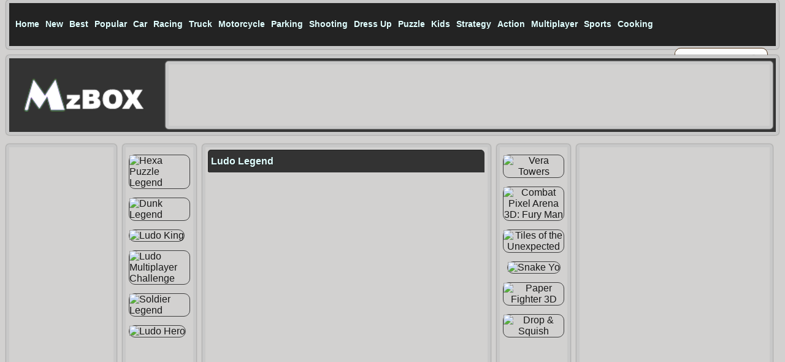

--- FILE ---
content_type: text/html
request_url: https://www.mzbox.com/games/ludo-legend/
body_size: 7043
content:
<!doctype html>
<html>
<head>
<meta charset="utf-8">
<meta name="viewport" content="width=device-width, initial-scale=1">
<title>MzBox: Ludo Legend - Free Online Game</title>
<meta name="keywords" content="Ludo Legend, Ludo Legend game, Ludo Legend online, free Ludo Legend ,"/>
<meta name="description" content="You can play Ludo Legend free online flash games On mzbox.com, We find some of the game: Mope.io, Combat Reloaded, Street Race Takedown and Wormax.io."/>
<link rel="canonical"  href="https://www.mzbox.com/games/ludo-legend/"/>
<!-- meta facebook-->
<meta property='og:url' content='https://www.mzbox.com/games/ludo-legend/'/>
<meta property='og:title' content='Ludo Legend'/>
<meta property='og:site_name' content='mzbox Games'/>
<meta property='og:description' content='You can play Ludo Legend free online flash games On mzbox.com, We find some of the game: Mope.io, Combat Reloaded, Street Race Takedown and Wormax.io.'/>
<meta property='og:image' content='https://img3.badybox.com//ludo-legend.jpg'/>
<meta property='og:image:type' content='image/png'/>
<meta property='og:type' content='website'/>
<meta name='twitter:card' content='summary'/>
<meta name='twitter:title' content='Ludo Legend'/>
<meta name='twitter:description' content='You can play Ludo Legend free online flash games On mzbox.com, We find some of the game: Mope.io, Combat Reloaded, Street Race Takedown and Wormax.io.'/>
<meta name='twitter:domain' content='mzbox.com'/>
<link rel="stylesheet" href="/css/style.css?v=0.07" type="text/css" />


</head>

<style type="text/css">.content_new{ width: 450px;} .content{ width: 740px;}  .article{ width: 1270px;} </style>
<script type="text/javascript" src="/rate.js"></script>

<body>
<div class="header box">
	<div class="menu ">
		<div class="menu_top">
			<ul>
				<li><a href="/"><span>Home</span></a></li>
                <li><a href="/newgames/" title="New Games">New</a></li>
                <li><a href="/topratedgames/" title="Best Games">Best</a></li>
                <li><a href="/mostpopulargames/" title = "Popular Games">Popular</a></li>
				<li><a href="/onlinegames/car/">Car</a></li>
				<li><a href="/onlinegames/racing/">Racing</a></li>
				<li><a href="/onlinegames/truck/">Truck</a></li>
				<li><a href="/onlinegames/motorcycle/">Motorcycle</a></li>
				<li><a href="/onlinegames/parking/">Parking</a></li>
				<li><a href="/onlinegames/shooting/">Shooting</a></li>
				<li><a href="/onlinegames/dress-up/">Dress Up</a></li>
				<li><a href="/onlinegames/puzzle/">Puzzle</a></li>
				<li><a href="/onlinegames/kids/">Kids</a></li>
				<li><a href="/onlinegames/strategy/">Strategy</a></li>
				<li><a href="/onlinegames/action/">Action</a></li>
				<li><a href="/onlinegames/multiplayer/">Multiplayer</a></li>
				<li><a href="/onlinegames/sports/">Sports</a></li>
				<li><a href="/onlinegames/cooking/">Cooking</a>
			</ul>
		</div>
		<div class="search">
		 	<form method="get" class="searchform" action="/search/">
                    <label for="q" class="assistive-text">Search for:</label>
                    <input type="text" class="field" name="q" id="q" value="Search" onfocus="if(this.value==this.defaultValue)this.value='';" onblur="if(this.value=='')this.value=this.defaultValue;" />
                    <input type="submit" class="submit" name="submit" id="searchsubmit" value="Search" />
                  </form>
		</div>
	</div>
	<div class="cls"></div>
</div>
	<div class="logo_area box">
		<div class="logo">
			<a href="/">
			<img src="/css/logo.png" alt="Cool games">
			</a>
		</div>
		<div class="header_ad box">	<!-- 970x90-1 -->

 
		</div>
	</div>
<div class="article">
	<div class="sidebar_left">
	<div class="leftad box"><!-- 160x600-3-->

	</div>
		<br>
	<div class="leftad box"><!-- 160x600-4 -->

	</div>
	</div>
	
	<div class="content">
		<div class="content_left box">
<li><a href="/games/hexa-puzzle-legend/"><img src="https://img3.badybox.com//hexa-puzzle-legend.jpg" title= "Hexa Puzzle Legend" alt= "Hexa Puzzle Legend" border="0"></a></li>
<li><a href="/games/dunk-legend/"><img src="https://img3.badybox.com//dunk-legend.jpg" title= "Dunk Legend" alt= "Dunk Legend" border="0"></a></li>
<li><a href="/games/ludo-king/"><img src="https://img3.badybox.com//ludo-king.jpg" title= "Ludo King" alt= "Ludo King" border="0"></a></li>
<li><a href="/games/ludo-multiplayer-challenge/"><img src="https://img3.badybox.com//ludo-multiplayer-challenge.jpg" title= "Ludo Multiplayer Challenge" alt= "Ludo Multiplayer Challenge" border="0"></a></li>
<li><a href="/games/soldier-legend/"><img src="https://img3.badybox.com//soldier-legend.jpg" title= "Soldier Legend" alt= "Soldier Legend" border="0"></a></li>
<li><a href="/games/ludo-hero/"><img src="https://img3.badybox.com//ludo-hero.jpg" title= "Ludo Hero" alt= "Ludo Hero" border="0"></a></li>
		</div>
		<div class="content_new box">
			<h1>           
<b>Ludo Legend</b>            </h1>
			 <center>
				 <div class="games">
<iframe src="https://wanted5games.com/games/html5/ludo-legend-new-en-s-iga-cloud/index.html?gd_sdk_referrer_url=https://www.mzbox.com/games/ludo-legend/" width="360" height="640" frameborder="0" hspace="0" vspace="0" scrolling="no" marginheight="0" marginwidth="0"></iframe> 
                 </div>
              </center>
			<div class="cls"></div>
		</div>
		<div class="content_right box">
<li><a href="/games/vera-towers/"><img src="https://img3.badybox.com//vera-towers.jpg" title= "Vera Towers" alt= "Vera Towers" border="0"></a></li>
<li><a href="/games/combat-pixel-arena-3d-fury-man/"><img src="https://img3.badybox.com//combat-pixel-arena-3d-fury-man.jpg" title= "Combat Pixel Arena 3D: Fury Man" alt= "Combat Pixel Arena 3D: Fury Man" border="0"></a></li>
<li><a href="/games/tiles-of-the-unexpected/"><img src="https://img3.badybox.com//tiles-of-the-unexpected.jpg" title= "Tiles of the Unexpected" alt= "Tiles of the Unexpected" border="0"></a></li>
<li><a href="/games/snake-yo/"><img src="https://img3.badybox.com//snake-yo.jpg" title= "Snake Yo" alt= "Snake Yo" border="0"></a></li>
<li><a href="/games/paper-fighter-3d/"><img src="https://img3.badybox.com//paper-fighter-3d.jpg" title= "Paper Fighter 3D" alt= "Paper Fighter 3D" border="0"></a></li>
<li><a href="/games/drop-amp-squish/"><img src="https://img3.badybox.com//drop-amp-squish.jpg" title= "Drop &amp; Squish" alt= "Drop &amp; Squish" border="0"></a></li>
		</div>
		<div class="cls"></div>
		<div class="sharearea box">
			<div class="rating">
				<div id="rating" class="likegames">
Do you like this games? 
<a href="javascript: rate(1562602898, 1);"> Yes</a> / <a href="javascript: rate(1562602898, 0);">No</a>
</div>
			</div>
			<div class="share">
				 <!-- Go to www.addthis.com/dashboard to customize your tools --> 
				<script type="text/javascript" src="//s7.addthis.com/js/300/addthis_widget.js#pubid=ra-5ebbf9ef870e3a73"></script>
				<!-- Go to www.addthis.com/dashboard to customize your tools --> 
				<div class="addthis_inline_share_toolbox"></div>
			</div>
			<div class="cls"></div>
		</div>
		<div class="gdescription box">
		<h2>
<b>Ludo Legend Tags, Control and description</b>        </h2>
			<div class="gamesimg">
<img src="https://img3.badybox.com//ludo-legend.jpg" title= "Ludo Legend" alt= "Ludo Legend" border="0" width='100px' height='75px'></a>
			</div>
			
        <p>Tags:
<a href = '/onlinegames/puzzle/'>Puzzle</a>, <a href = '/onlinegames/board/'>Board</a>, <a href = '/onlinegames/html5/'>Html5</a>, <a href = '/onlinegames/logic/'>Logic</a>, <a href = '/onlinegames/strategy/'>Strategy</a>, 			<br/>
       
       
         <p>
         </p>
			<!--
			<div class="descad box">
			
			</div>
-->
			
			<div class="cls"></div>
		</div>
		<div class="content_rating box">
		  <h3>
Ludo Legend			 Related Games
</h3>
<div class="list">
<a href='/games/ludo-hero/'><img src="https://img3.badybox.com//ludo-hero.jpg" title= "Ludo Hero" alt= "Ludo Hero" border="0" ></a>
<div class="list_line"><div class="list_line_text"><a href="/games/ludo-hero/"  title = "Ludo Hero">Ludo Hero</a></div></div>
</div>
<div class="list">
<a href='/games/ludo-multiplayer/'><img src="https://img3.badybox.com//ludo-multiplayer.jpg" title= "Ludo Multiplayer" alt= "Ludo Multiplayer" border="0" ></a>
<div class="list_line"><div class="list_line_text"><a href="/games/ludo-multiplayer/"  title = "Ludo Multiplayer">Ludo Multiplayer</a></div></div>
</div>
<div class="list">
<a href='/games/traffic-rider-legend/'><img src="https://img3.badybox.com//traffic-rider-legend.jpg" title= "Traffic Rider Legend" alt= "Traffic Rider Legend" border="0" ></a>
<div class="list_line"><div class="list_line_text"><a href="/games/traffic-rider-legend/"  title = "Traffic Rider Legend">Traffic Rider Legend</a></div></div>
</div>
<div class="list">
<a href='/games/ninja-legend/'><img src="https://img3.badybox.com//ninja-legend.jpg" title= "Ninja Legend" alt= "Ninja Legend" border="0" ></a>
<div class="list_line"><div class="list_line_text"><a href="/games/ninja-legend/"  title = "Ninja Legend">Ninja Legend</a></div></div>
</div>

			<div class="cls"></div>
	  </div>
	<div class="related box">


		<div class="cls"></div>
	</div>
	<div class="content_rating box">
		  <h3>New Games
</h3>
<div class="list">
<a href='/games/stick-soccer-3d/'><img src="https://img3.badybox.com//stick-soccer-3d.jpg" title= "Stick Soccer 3D" alt= "Stick Soccer 3D" border="0" ></a>
<div class="list_line"><div class="list_line_text"><a href="/games/stick-soccer-3d/"  title = "Stick Soccer 3D">Stick Soccer 3D</a></div></div>
</div>
<div class="list">
<a href='/games/find-the-way-home-maze-game/'><img src="https://img3.badybox.com//find-the-way-home-maze-game.jpg" title= "Find the Way Home Maze Game" alt= "Find the Way Home Maze Game" border="0" ></a>
<div class="list_line"><div class="list_line_text"><a href="/games/find-the-way-home-maze-game/"  title = "Find the Way Home Maze Game">Find the Way Home Maze Game</a></div></div>
</div>
<div class="list">
<a href='/games/dress-up-game-fashion-stylist/'><img src="https://img3.badybox.com//dress-up-game-fashion-stylist.jpg" title= "Dress Up Game Fashion Stylist" alt= "Dress Up Game Fashion Stylist" border="0" ></a>
<div class="list_line"><div class="list_line_text"><a href="/games/dress-up-game-fashion-stylist/"  title = "Dress Up Game Fashion Stylist">Dress Up Game Fashion Stylist</a></div></div>
</div>
<div class="list">
<a href='/games/restoration-master/'><img src="https://img3.badybox.com//restoration-master.jpg" title= "Restoration Master" alt= "Restoration Master" border="0" ></a>
<div class="list_line"><div class="list_line_text"><a href="/games/restoration-master/"  title = "Restoration Master">Restoration Master</a></div></div>
</div>
<div class="list">
<a href='/games/fall-down-party/'><img src="https://img3.badybox.com//fall-down-party.jpg" title= "Fall Down Party" alt= "Fall Down Party" border="0" ></a>
<div class="list_line"><div class="list_line_text"><a href="/games/fall-down-party/"  title = "Fall Down Party">Fall Down Party</a></div></div>
</div>
<div class="list">
<a href='/games/donut-stack/'><img src="https://img3.badybox.com//donut-stack.jpg" title= "Donut Stack" alt= "Donut Stack" border="0" ></a>
<div class="list_line"><div class="list_line_text"><a href="/games/donut-stack/"  title = "Donut Stack">Donut Stack</a></div></div>
</div>
<div class="list">
<a href='/games/jewelry-mosaic/'><img src="https://img3.badybox.com//jewelry-mosaic.jpg" title= "Jewelry Mosaic" alt= "Jewelry Mosaic" border="0" ></a>
<div class="list_line"><div class="list_line_text"><a href="/games/jewelry-mosaic/"  title = "Jewelry Mosaic">Jewelry Mosaic</a></div></div>
</div>
<div class="list">
<a href='/games/zombie-mod-dead-block-zombie-defense/'><img src="https://img3.badybox.com//zombie-mod-dead-block-zombie-defense.jpg" title= "Zombie Mod - dead block zombie defense" alt= "Zombie Mod - dead block zombie defense" border="0" ></a>
<div class="list_line"><div class="list_line_text"><a href="/games/zombie-mod-dead-block-zombie-defense/"  title = "Zombie Mod - dead block zombie defense">Zombie Mod - dead block zombie defense</a></div></div>
</div>
<div class="list">
<a href='/games/beauty-party-rush/'><img src="https://img3.badybox.com//beauty-party-rush.jpg" title= "Beauty Party Rush" alt= "Beauty Party Rush" border="0" ></a>
<div class="list_line"><div class="list_line_text"><a href="/games/beauty-party-rush/"  title = "Beauty Party Rush">Beauty Party Rush</a></div></div>
</div>
<div class="list">
<a href='/games/find-a-difference/'><img src="https://img3.badybox.com//find-a-difference.jpg" title= "Find A Difference" alt= "Find A Difference" border="0" ></a>
<div class="list_line"><div class="list_line_text"><a href="/games/find-a-difference/"  title = "Find A Difference">Find A Difference</a></div></div>
</div>
<div class="list">
<a href='/games/zombie-killer-draw-puzzle/'><img src="https://img3.badybox.com//zombie-killer-draw-puzzle.jpg" title= "Zombie Killer Draw Puzzle" alt= "Zombie Killer Draw Puzzle" border="0" ></a>
<div class="list_line"><div class="list_line_text"><a href="/games/zombie-killer-draw-puzzle/"  title = "Zombie Killer Draw Puzzle">Zombie Killer Draw Puzzle</a></div></div>
</div>
<div class="list">
<a href='/games/shoot-em-all/'><img src="https://img3.badybox.com//shoot-em-all.jpg" title= "Shoot Em All" alt= "Shoot Em All" border="0" ></a>
<div class="list_line"><div class="list_line_text"><a href="/games/shoot-em-all/"  title = "Shoot Em All">Shoot Em All</a></div></div>
</div>
<div class="list">
<a href='/games/kuri-in-lull-the-ghosts-/'><img src="https://img3.badybox.com//kuri-in-lull-the-ghosts-.jpg" title= "Kuri in Lull the Ghosts!!" alt= "Kuri in Lull the Ghosts!!" border="0" ></a>
<div class="list_line"><div class="list_line_text"><a href="/games/kuri-in-lull-the-ghosts-/"  title = "Kuri in Lull the Ghosts!!">Kuri in Lull the Ghosts!!</a></div></div>
</div>
<div class="list">
<a href='/games/bus-parking-city-3d/'><img src="https://img3.badybox.com//bus-parking-city-3d.jpg" title= "Bus Parking City 3D" alt= "Bus Parking City 3D" border="0" ></a>
<div class="list_line"><div class="list_line_text"><a href="/games/bus-parking-city-3d/"  title = "Bus Parking City 3D">Bus Parking City 3D</a></div></div>
</div>
<div class="list">
<a href='/games/bouncing-egg/'><img src="https://img3.badybox.com//bouncing-egg.jpg" title= "Bouncing Egg" alt= "Bouncing Egg" border="0" ></a>
<div class="list_line"><div class="list_line_text"><a href="/games/bouncing-egg/"  title = "Bouncing Egg">Bouncing Egg</a></div></div>
</div>
<div class="list">
<a href='/games/shooter-craft/'><img src="https://img3.badybox.com//shooter-craft.jpg" title= "Shooter Craft" alt= "Shooter Craft" border="0" ></a>
<div class="list_line"><div class="list_line_text"><a href="/games/shooter-craft/"  title = "Shooter Craft">Shooter Craft</a></div></div>
</div>
<div class="list">
<a href='/games/food-gang-run/'><img src="https://img3.badybox.com//food-gang-run.jpg" title= "Food Gang Run" alt= "Food Gang Run" border="0" ></a>
<div class="list_line"><div class="list_line_text"><a href="/games/food-gang-run/"  title = "Food Gang Run">Food Gang Run</a></div></div>
</div>
<div class="list">
<a href='/games/mall-service/'><img src="https://img3.badybox.com//mall-service.jpg" title= "Mall Service" alt= "Mall Service" border="0" ></a>
<div class="list_line"><div class="list_line_text"><a href="/games/mall-service/"  title = "Mall Service">Mall Service</a></div></div>
</div>
<div class="list">
<a href='/games/truck-driver-snowy-roads/'><img src="https://img3.badybox.com//truck-driver-snowy-roads.jpg" title= "Truck Driver: Snowy Roads" alt= "Truck Driver: Snowy Roads" border="0" ></a>
<div class="list_line"><div class="list_line_text"><a href="/games/truck-driver-snowy-roads/"  title = "Truck Driver: Snowy Roads">Truck Driver: Snowy Roads</a></div></div>
</div>
<div class="list">
<a href='/games/18-wheeler-driving-sim/'><img src="https://img3.badybox.com//18-wheeler-driving-sim.jpg" title= "18 Wheeler Driving Sim" alt= "18 Wheeler Driving Sim" border="0" ></a>
<div class="list_line"><div class="list_line_text"><a href="/games/18-wheeler-driving-sim/"  title = "18 Wheeler Driving Sim">18 Wheeler Driving Sim</a></div></div>
</div>
<div class="list">
<a href='/games/ninja-robo-hero/'><img src="https://img3.badybox.com//ninja-robo-hero.jpg" title= "Ninja Robo Hero" alt= "Ninja Robo Hero" border="0" ></a>
<div class="list_line"><div class="list_line_text"><a href="/games/ninja-robo-hero/"  title = "Ninja Robo Hero">Ninja Robo Hero</a></div></div>
</div>
<div class="list">
<a href='/games/celebrity-e-girl-fashion/'><img src="https://img3.badybox.com//celebrity-e-girl-fashion.jpg" title= "Celebrity E-Girl Fashion" alt= "Celebrity E-Girl Fashion" border="0" ></a>
<div class="list_line"><div class="list_line_text"><a href="/games/celebrity-e-girl-fashion/"  title = "Celebrity E-Girl Fashion">Celebrity E-Girl Fashion</a></div></div>
</div>
<div class="list">
<a href='/games/brick-out/'><img src="https://img3.badybox.com//brick-out.jpg" title= "Brick Out" alt= "Brick Out" border="0" ></a>
<div class="list_line"><div class="list_line_text"><a href="/games/brick-out/"  title = "Brick Out">Brick Out</a></div></div>
</div>
<div class="list">
<a href='/games/stumble-boys-match/'><img src="https://img3.badybox.com//stumble-boys-match.jpg" title= "Stumble Boys Match" alt= "Stumble Boys Match" border="0" ></a>
<div class="list_line"><div class="list_line_text"><a href="/games/stumble-boys-match/"  title = "Stumble Boys Match">Stumble Boys Match</a></div></div>
</div>
<div class="list">
<a href='/games/squiden-shoot-game/'><img src="https://img3.badybox.com//squiden-shoot-game.jpg" title= "Squiden Shoot Game" alt= "Squiden Shoot Game" border="0" ></a>
<div class="list_line"><div class="list_line_text"><a href="/games/squiden-shoot-game/"  title = "Squiden Shoot Game">Squiden Shoot Game</a></div></div>
</div>
<div class="list">
<a href='/games/ice-fishing/'><img src="https://img3.badybox.com//ice-fishing.jpg" title= "Ice Fishing" alt= "Ice Fishing" border="0" ></a>
<div class="list_line"><div class="list_line_text"><a href="/games/ice-fishing/"  title = "Ice Fishing">Ice Fishing</a></div></div>
</div>
<div class="list">
<a href='/games/hexa-2048-puzzle-block-merge/'><img src="https://img3.badybox.com//hexa-2048-puzzle-block-merge.jpg" title= "Hexa 2048 Puzzle - Block Merge" alt= "Hexa 2048 Puzzle - Block Merge" border="0" ></a>
<div class="list_line"><div class="list_line_text"><a href="/games/hexa-2048-puzzle-block-merge/"  title = "Hexa 2048 Puzzle - Block Merge">Hexa 2048 Puzzle - Block Merge</a></div></div>
</div>
<div class="list">
<a href='/games/zodiac-runner/'><img src="https://img3.badybox.com//zodiac-runner.jpg" title= "Zodiac Runner" alt= "Zodiac Runner" border="0" ></a>
<div class="list_line"><div class="list_line_text"><a href="/games/zodiac-runner/"  title = "Zodiac Runner">Zodiac Runner</a></div></div>
</div>
			<div class="cls"></div>
	  </div>
	
	<div class="gamedownad box"><!-- 720x90 auto height -->


	</div>
		<div class="gamevideo box">
    <h2>
Ludo Legend		Video 
    </h2>
    <p>
<center><iframe width="0" height="0" src="https://www.youtube.com/embed/" frameborder="0" allow="accelerometer; autoplay; clipboard-write; encrypted-media; gyroscope; picture-in-picture" allowfullscreen></iframe></center>	</p>
    </div>
	<div class="gameinfo box">
    <h2>About 
Ludo Legend    </h2>
    <p>
Welcome, You can play Ludo Legend free online flash games On mzbox.com, now, this game have 284 total plays, have rating 0 good and 0 bad. Fun and happy day. Play <a href="https://www.mzbox.com/games/ludo-legend/">Ludo Legend game</a>, you may need to download <a href="http://get.adobe.com/flashplayer/" target="_blank" rel="nofollow">Flash Player</a> or <a href="http://get.adobe.com/shockwave/" rel="nofollow" target="_blank">Shockwave Player</a> browser is not installed will be prompted.<br/><br/>
								We find some of the game: <a href='https://www.fogames.com/games/tombr-io/'>Tombr.io</a>
, <a href="/games/ludo-hero/" title="Ludo Hero">Ludo Hero</a>, , <a href="/games/ninja-legend/" title="Ninja Legend">Ninja Legend</a>, <a href="/games/ludo-multiplayer/" title="Ludo Multiplayer">Ludo Multiplayer</a>  and <a href="/games/zombie-apocalypse/" title="Zombie Apocalypse">Zombie Apocalypse</a>. To play other games, go to the <a href = '/onlinegames/puzzle/'>puzzle games</a>, <a href = '/onlinegames/board/'>board games</a>, <a href = '/onlinegames/html5/'>html5 games</a>, <a href = '/onlinegames/logic/'>logic games</a> or  page.<br/>
								
	</p>
    </div>
	
	</div>
	<div class="sidebar_right">
	<div class="rightad box"><!-- 300x600 -->


	</div>
	<div class="top_rating box">
		<h3>Popular Games</h3>
<div class="list_pop">
<a href='/games/yeah-boi/'><img src="https://img3.badybox.com//yeah-boi.jpg" title= "Yeah Boi" alt= "Yeah Boi" border="0" ></a>
<div class="list_line"><div class="list_line_text"><a href="/games/yeah-boi/"  title = "Yeah Boi">Yeah Boi</a></div></div>
</div>
<div class="list_pop">
<a href='/games/antivillain-oneshot/'><img src="https://img3.badybox.com//antivillain-oneshot.jpg" title= "AntiVillain OneShot" alt= "AntiVillain OneShot" border="0" ></a>
<div class="list_line"><div class="list_line_text"><a href="/games/antivillain-oneshot/"  title = "AntiVillain OneShot">AntiVillain OneShot</a></div></div>
</div>
<div class="list_pop">
<a href='/games/braains-io/'><img src="https://img3.badybox.com//braains-io.jpg" title= "Braains.io" alt= "Braains.io" border="0" ></a>
<div class="list_line"><div class="list_line_text"><a href="/games/braains-io/"  title = "Braains.io">Braains.io</a></div></div>
</div>
<div class="list_pop">
<a href='/games/zombie-mod-dead-block-zombie-defense/'><img src="https://img3.badybox.com//zombie-mod-dead-block-zombie-defense.jpg" title= "Zombie Mod - dead block zombie defense" alt= "Zombie Mod - dead block zombie defense" border="0" ></a>
<div class="list_line"><div class="list_line_text"><a href="/games/zombie-mod-dead-block-zombie-defense/"  title = "Zombie Mod - dead block zombie defense">Zombie Mod - dead block zombie defense</a></div></div>
</div>
<div class="list_pop">
<a href='/games/remove-frvr/'><img src="https://img3.badybox.com//remove-frvr.jpg" title= "Remove FRVR" alt= "Remove FRVR" border="0" ></a>
<div class="list_line"><div class="list_line_text"><a href="/games/remove-frvr/"  title = "Remove FRVR">Remove FRVR</a></div></div>
</div>
<div class="list_pop">
<a href='/games/billiard-blitz-challenge/'><img src="https://img3.badybox.com//billiard-blitz-challenge.jpg" title= "Billiard Blitz Challenge" alt= "Billiard Blitz Challenge" border="0" ></a>
<div class="list_line"><div class="list_line_text"><a href="/games/billiard-blitz-challenge/"  title = "Billiard Blitz Challenge">Billiard Blitz Challenge</a></div></div>
</div>
<div class="list_pop">
<a href='/games/grand-action-simulator-new-york-car-gang/'><img src="https://img3.badybox.com//grand-action-simulator-new-york-car-gang.jpg" title= "Grand Action Simulator: New York Car Gang" alt= "Grand Action Simulator: New York Car Gang" border="0" ></a>
<div class="list_line"><div class="list_line_text"><a href="/games/grand-action-simulator-new-york-car-gang/"  title = "Grand Action Simulator: New York Car Gang">Grand Action Simulator: New York Car Gang</a></div></div>
</div>
<div class="list_pop">
<a href='/games/slayway-camp/'><img src="https://img3.badybox.com//slayway-camp.jpg" title= "Slayway Camp" alt= "Slayway Camp" border="0" ></a>
<div class="list_line"><div class="list_line_text"><a href="/games/slayway-camp/"  title = "Slayway Camp">Slayway Camp</a></div></div>
</div>
<div class="list_pop">
<a href='/games/collapse-blast/'><img src="https://img3.badybox.com//collapse-blast.jpg" title= "Collapse Blast" alt= "Collapse Blast" border="0" ></a>
<div class="list_line"><div class="list_line_text"><a href="/games/collapse-blast/"  title = "Collapse Blast">Collapse Blast</a></div></div>
</div>
<div class="list_pop">
<a href='/games/street-race-takedown/'><img src="https://img3.badybox.com//street-race-takedown.jpg" title= "Street Race Takedown" alt= "Street Race Takedown" border="0" ></a>
<div class="list_line"><div class="list_line_text"><a href="/games/street-race-takedown/"  title = "Street Race Takedown">Street Race Takedown</a></div></div>
</div>
<div class="list_pop">
<a href='/games/combat-reloaded/'><img src="https://img3.badybox.com//combat-reloaded.jpg" title= "Combat Reloaded" alt= "Combat Reloaded" border="0" ></a>
<div class="list_line"><div class="list_line_text"><a href="/games/combat-reloaded/"  title = "Combat Reloaded">Combat Reloaded</a></div></div>
</div>
<div class="list_pop">
<a href='/games/mope-io/'><img src="https://img3.badybox.com//mope-io.jpg" title= "Mope.io" alt= "Mope.io" border="0" ></a>
<div class="list_line"><div class="list_line_text"><a href="/games/mope-io/"  title = "Mope.io">Mope.io</a></div></div>
</div>
<div class="list_pop">
<a href='/games/wormax-io/'><img src="https://img3.badybox.com//wormax-io.jpg" title= "Wormax.io" alt= "Wormax.io" border="0" ></a>
<div class="list_line"><div class="list_line_text"><a href="/games/wormax-io/"  title = "Wormax.io">Wormax.io</a></div></div>
</div>
<div class="list_pop">
<a href='/games/krew-io/'><img src="https://img3.badybox.com//krew-io.jpg" title= "Krew.io" alt= "Krew.io" border="0" ></a>
<div class="list_line"><div class="list_line_text"><a href="/games/krew-io/"  title = "Krew.io">Krew.io</a></div></div>
</div>
<div class="list_pop">
<a href='/games/advanced-pixel-apocalypse-3/'><img src="https://img3.badybox.com//advanced-pixel-apocalypse-3.jpg" title= "Advanced Pixel Apocalypse 3" alt= "Advanced Pixel Apocalypse 3" border="0" ></a>
<div class="list_line"><div class="list_line_text"><a href="/games/advanced-pixel-apocalypse-3/"  title = "Advanced Pixel Apocalypse 3">Advanced Pixel Apocalypse 3</a></div></div>
</div>
		<div class="cls"></div>
	</div>
	</div>
	
</div>
	<div class="cls"></div>
<div class="content_articles box">

	<h1>
Free Car Games and Racing Games Online: Get Thrill and Enjoyment at Same Time 
	</h1>
		<p>
        <!--catnamearticle-->
        </p>
        <p>
 <p>In the powerful scenery of available PC games and 100 % free games available on the internet, it is not difficult to find racing game suiting to your personal choices and preferences. Racing Games allow you to satisfy your dream of driving an expensive sports <a href="/" title="car games">car</a> and <a href="/onlinegames/driving/" title="driving games">driving</a> it to its maximum speed and experience the excitement. Some of them play these games for the actual fulfilment of traversing difficulties and successful execution of race competitions, while some individuals in order to kill their free time.</p>
<p>Most individuals of older age enjoy <strong>playing cacing games</strong> on the internet just to pass time when they are seated non-productive and have nothing beneficial to do. These kinds of individuals are not particular about the gaming levels or the difficulties levels of the game. All they are looking for is a fun in their leisure time. </p>
<p>For the younger people, <strong>Racing Games</strong> takes on a different significance. It means connection, interacting and unity. Children who study together, on their perform schedules gets together to play these games by developing tag groups. By enjoying hi-graphics games, they give their minds enough stimulation to keep it active and service their responses after a long hard research and study time at their schools.</p>
<p>These games just like other 100 % free online <a href="http://www.dpgames.com" title="car parking games">car parking games</a> are not usually intended for any one particular age group. Therefore, the numbers of individuals enjoying such activities on the internet are huge and vary in terms of age. Not only this, the websites now also allow creating an account to log all of your previous achievements and record. Thus increasing number of individuals are enjoying playing these games and competing against each other while online. One can also share their ratings and gaming records on any particular game with their friends and in the process attract and task them to defeat him in the experience. This gives a new sizing to the 100 % free online racing games.</p>
<p>Thus, individuals of different age groups play these exiting racing games whenever they find time to play. Apart from refreshing, your mind these games can also assist in enhancing the coordination of your body senses and help in increasing your concentration capabilities. As extreme of anything is bad therefore, careful playing of online <a href="/">free car games</a> is essential with sufficient parent control to gain the most and the best out of such 100 % free games.<br />
</p>
<p class="trademarks">Plan online <a href="http://www.mzbox.com">free car games</a>, <a href="http://www.mzbox.com">car racing games</a>, <a href="/onlinegames/parking/">parking games</a>, <a href="/onlinegames/truck/">truck games</a> and other games. </p> 
	</p>

</div>
<div class="footer box">
		<!--linklist-->
	<div style="clear: both;"></div>
 <p>
Copyright © 2015 - 2025 <a href="http://www.mzbox.com">MzBox</a> All site rights reserved.  <a rel="nofollow" href="/privacypolicy.html" >Privacy Policy</a> 
	</p>
</div>
<script type="text/javascript" src="/click.php?action=1562602898"></script> 
<!-- Start of StatCounter Code for Default Guide -->
<script type="text/javascript">
var sc_project=8786836; 
var sc_invisible=1; 
var sc_security="db72f215"; 
var scJsHost = (("https:" == document.location.protocol) ?
"https://secure." : "http://www.");
document.write("<sc"+"ript type='text/javascript' src='" +
scJsHost+
"statcounter.com/counter/counter.js'></"+"script>");
</script>
<!-- End of StatCounter Code for Default Guide -->

</body>
</html>


--- FILE ---
content_type: text/css
request_url: https://www.mzbox.com/css/style.css?v=0.07
body_size: 2123
content:
@charset "utf-8";
/* CSS Document */
/* CSS reset Document */
html{
	color: #333333;
	background: #d2d1d0;
	font-family: 'sans-serif', sans-serif, Arial;
}
body, div, dl, dt, dd, ul, ol, li, h1, h2, h3, h4, h5, h6, pre, code, form, fieldset, legend, input, button, textarea, p, blockquote, th, td, strong{padding: 0; margin: 0; font-family: Arial, Helvetica, sans-serif;}
table{border-collapse: collapse; border-spacing:0;}
img{border: 0;}
a{text-decoration:none; color:#333; outline:none;}
var, em, strong{font-style:inherit; font-weight:inherit;}
li{list-style:none;}
caption, th{text-align: left;}
h1, h2, h3,h4, h5, h6{font-size:100%; font-weight:normal;}
input, button, textarea, select{ * font-size: 100%;}
@font-face {
    font-family: 'bebas_neueregular';
    src:url("/css/fonts/BebasNeue-webfont.ttf") format('truetype');
}
body {
	font-family: 'bebas_neueregular';
}
a:hover, a:active {
    color: #333;
}
a, a:link{
    color: #171717;
    text-decoration: none;
}
body{
	background: #d2d1d0;
	height: 100%;
}
.cls{
	clear: both;
}

h3, h1, h2 {
	color: #e1ffff;
    margin: 0 0 5px 0 !important;
    padding: 5px 4px;
    line-height: 26px !important;
    background-color: #333333;
    text-shadow: 1px 1px #232323;
    box-shadow: -1px -1px #232323;
    font-weight: bold;
    font-size: 16px !important;
	border-radius: 5px 5px 0px 0px;
}
.box {
	background-color: #d2d1d0;
	width: auto;
	height: auto;
	border: 5px solid #c8c8c8;
	padding: 5px;
	margin: 5px 5px 10px 5px;
	box-shadow: 0px 0px 2px #9e9e9d, 0px 0px 2px #9e9e9d, 0px 0px 2px #9e9e9d;
	border-radius: 5px;
	position: relative;
	
}
.header{
	width: 1240px;
	margin: 0 auto;
	background: #232323;

}
.logo_area{
	clear: both;
	width: 1240px;
	height: 110px;
	margin: 10px auto;
	background-color: #333333;
}
.menu{
	float: left;
	width: 1100px;
	height: 60px;
}
.menu_top li {
	line-height: 50px;
	font-size: 14px;
	float: left;
	padding: 2px 3px;
	color: #000;
	margin: 2px;
	font-weight: bold;

}
.menu_top li a{
	color: #e1ffff;
	display: block;
	
}
.menu_top li a:hover, a:active{
	color: #C00000;
}
.search{
	float: right;
	width: 60px;
	height: 50px;
	margin-top: 10px;
}

.searchform {
	width: 150px;
	background: #fcfcfc;
	padding: 1px 0;
	margin: 0px 0 0 40px;	
	overflow: auto;	
	border: solid 1px #4e2f13;	
	border-radius: 10px 10px 10px 10px;
}

.searchform .assistive-text {
	display: none;
}

.searchform input[type="text"] {
	width: 98px;
	display: inline-block;
	border: 0;
	padding: 6px 0 6px 11px;
	background: #fcfcfc;
	color: #4e2f13;
	text-shadow: 0 1px 0 #eceaea;
	margin: 0;
	vertical-align: middle;
}

.searchform input[type="submit"] {
	width: 33px;
	height: 33px;
	background: url(zoom.png) no-repeat;
	border: 0;
	cursor: pointer;
	text-indent: -9999px;
	vertical-align: middle;
	margin: 0;
	padding: 0;
}

.logo{
	width: 220px;
	height: 90px;
	float: left;
	margin-top: 10px;
	margin-right: 0px;
	margin-left: 6px;
	margin-bottom: 10px;
}
.header_ad{
	width: 970px;
	height: 90px;
	float: right;
	margin: 0;
}
.article{
	width: 1610px;
	margin: 0 auto;
}
.sidebar_left{
	float: left;
	width: 190px;
	position: relative;
}
.sidebar_right{
	float: left;
	width: 340px;
}
.leftad{
	width: 160px;
	height: 600px;
}
.rightad{
	width: 300px;
	height: 600px;
}
.descad{
	width: 360px;
	height: 300px;
	float: right;
	
}
.content{
	float: left;
	width: 1080px;
	min-height: 800px;
	position: relative;
}
.content_left{
	float:left;
	width: 100px;
	height: 600px;
}
.content_newarea{
	height: auto;
	position: relative;
}
.content_new{
	height: auto;
	position: relative;
	float: left;
}
.content_right{
	float:left;
	width: 100px;
	height: 600px;
}
.content_right li,
.content_left li{
	width: 100px;
	overflow: hidden;
}
.content_right li img,
.content_left li img{
	width: 98px;
	height: 80px;
	border: 1px solid #3e3e3e;
	border-radius: 10px;
	margin: 7px 0;
}
.content_right li span,
.content_left li span{
	width:100px;
	height:15px;
	padding:0px;
	
}
.content_right li span a,
.content_left li span a{
	color: #333;
}
.content_right{
	width:100px;
	float:left;
	text-align: center;
}

.top_rating{
	width: 300px;
}
.games{
	padding: 20px 0;
}

.sharearea{
	padding: 20px;
}
.rating{
	width:50%;
	float: left;
	text-align: center;
}
.share{
	width: 50%;
	float: left;
	text-align: center;
}
.likegames{
	padding-top: 8px;
}
.likegames a{
	font-weight: bold;
}
.gdescription p{
	margin: 26px;
	line-height:28px;
}
.gameinfo p{
	margin: 26px;
	line-height:28px;
	}
.gamesimg{
	float: left;
	margin: 20px;
}
.list {
	font-size : 13px;
	margin-top : 0px;
	margin-bottom : 6px;
	/*background-color: #E8E9EA;*/
	margin-right : 4px;
	width: 167px;
	float: left;
	margin-left: 4px;
}
.list img, .gamesimg img, .list_pop img{
	border-right : 1px solid #000;
	border-top : 1px solid #000;
	border-left : 1px solid #000;
	/*border-bottom : 1px solid #000;
	background-color : #FFFFFF;*/
	padding: 0px;
	border: 1px solid #000;
	border-radius: 10px 10px 10px 10px;
}
.list img, .gamesimg img  {
	width: 165px;
	height: 110px;
}
.list_line {
	display: block;
	overflow: hidden;
	width: 100%;
	word-break: keep-all;
	text-align: center;
	line-height: 26px !important;
	font-weight: bold;
	font-size: 14px !important;
	/*background-color: #169fe6;
	text-shadow: 1px 1px #999;
	box-shadow: -1px -1px #999;
	border: 1px solid #000;
	border-radius: 0 0 10px 10px;	*/
	/*border-right : 0px solid #000;
	border-top : 0px solid #000;
	border-left : 0px solid #000;
	border-bottom : 0px solid #000;
	*/
}


.list_line_text {
	
	/*margin-top: -5px;*/
	font-size : 1em;
	text-overflow: ellipsis;
	display: block;
	font-weight: bold;
	overflow: hidden;
	width: 100%;
	word-break: keep-all;
	white-space: nowrap;
	text-align: center;
}
.list_line_text a {
	width: auto;
}
.list_pop {
	font-size : 13px;
	margin-top : 0px;
	margin-bottom : 6px;

	margin-right : 4px;
	width: 140px;
	float: left;
	margin-left: 4px;
}

.list_pop img {
	width: 138px;
	height: 90px;
}
.list_line_pop {
	display: block;
	overflow: hidden;
	width: 100%;
	word-break: keep-all;
	text-align: center;
    line-height: 26px !important;
    background-color: #666;
    text-shadow: 1px 1px #999;
    box-shadow: -1px -1px #999;
    font-weight: bold;
    font-size: 12px !important;
	
	/*border-right : 0px solid #000;
	border-top : 0px solid #000;
	border-left : 0px solid #000;
	border-bottom : 0px solid #000;
	*/
}

.list_line_pop a {
	color: #666;
}
.list_line_text_pop {
	font-size : 1em;
	text-overflow: ellipsis;
	display: block;
	font-weight: bold;
	overflow: hidden;
	width: 100%;
	word-break: keep-all;
	white-space: nowrap;
	text-align: center;
}
.list_line_text_pop a {
	color: #222;
}
.nextpage{
	text-align: center;
	width: 720px;
	margin: 10px auto;
	clear: both;
	padding: 10px 0;	
}
.nextpage ul li{
	float: left;
	border: #CCC solid 1px;
	box-sizing: border-box;
	cursor: pointer;
	color: #666;
	font-size: 16px;
	min-width: 35px;
	height: 50px;
	line-height: 35px;
	float: left;
	text-align: center;
	display: block;
	margin: 5px;
}
.nextpage span{
	border: #CCC solid 1px;
	box-sizing: border-box;
	cursor: pointer;
	color: #666;
	font-size: 16px;
	min-width: 35px;
	height: 35px;
	line-height: 35px;
	text-align: center;
	margin: 3px;
	padding: 8px 14px;

}
.content_articles{
	clear: both;
	width: 1200px;
	margin: 10px auto;
	line-height: 24px;
	padding: 20px;
	position: relative;
	
}
.content_articles h1{
	font-size: 24px;
	margin: 5px;
}
.footer{
	clear: both;
	width: 1200px;
	margin: 10px auto;
	line-height: 24px;
	padding: 20px;
	text-align: center;
	position: relative;
	
}
